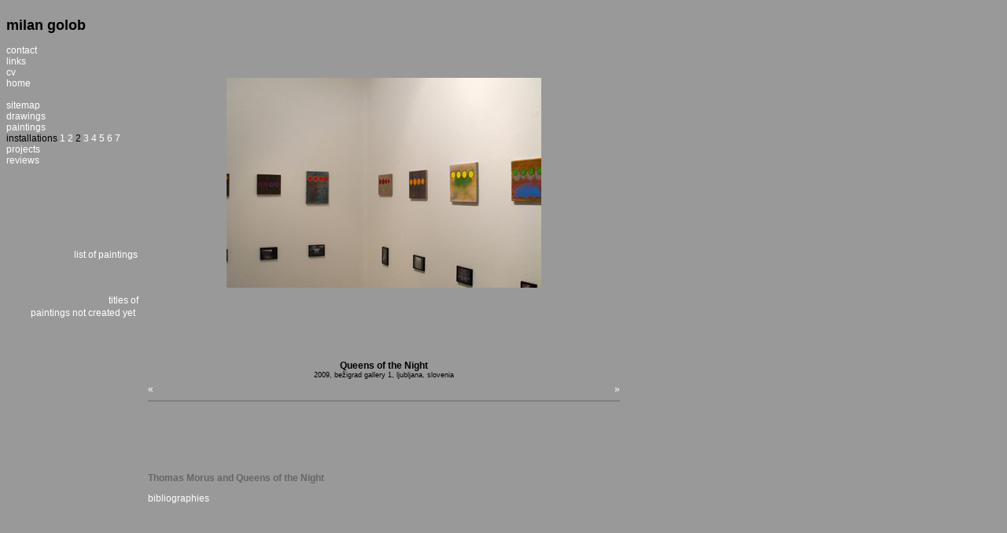

--- FILE ---
content_type: text/html
request_url: http://www.golob-gm.si/Art-Movements-Queens-of-the-Night/Thomas_Morus_and_Queens_of_the_Night-53.htm
body_size: 10504
content:
<!DOCTYPE HTML PUBLIC "-//W3C//DTD HTML 4.01 Transitional//EN"
"http://www.w3.org/TR/html4/loose.dtd">
<html>
<head>
<!-- Google tag (gtag.js) --> 
<script async src="https://www.googletagmanager.com/gtag/js?id=G-4R6QXCSVTQ"></script>
<script>
  window.dataLayer = window.dataLayer || [];
  function gtag(){dataLayer.push(arguments);}
  gtag('js', new Date());

  gtag('config', 'G-4R6QXCSVTQ');
</script>
<meta name="viewport" content="width=device-width">
 
<title>Thomas Morus and Queens of the Night</title>
<meta http-equiv="Content-Type" content="text/html; charset=utf-8">
<meta name="google" content="notranslate">
<style type="text/css">
<!--
body,td,th {
	font-family: Verdana, Arial, Helvetica, sans-serif;
	font-size: 14px;
	color: #000000;
}
body {
	background-color: #999999;
}
a {
	font-size: 12px;
	color: #FFFFFF;
}
a:link {
	text-decoration: none;
	font-family: Verdana, Arial, Helvetica, sans-serif;
	font-size: 12px;
	font-weight: normal;
	color: #FFFFFF;
}
a:visited {
	text-decoration: none;
	color: #FFFFFF;
	font-family: Verdana, Arial, Helvetica, sans-serif;
	font-size: 12px;
	font-weight: normal;
}
a:hover {
	text-decoration: none;
	color: #FFFFFF;
	font-family: Verdana, Arial, Helvetica, sans-serif;
	font-size: 12px;
	font-weight: bold;
}
a:active {
	text-decoration: none;
	color: #FF0000;
	font-family: Verdana, Arial, Helvetica, sans-serif;
	font-size: 12px;
	font-weight: normal;
}

a.six {
	font-size: 18px;
font-weight: bold;
	color: #000000;
	font-family: Verdana, Arial, Helvetica, sans-serif;
}
a.six:link {
	text-decoration: none;
	font-size: 18px;
	font-weight: bold;
	color: #000000;
	font-family: Verdana, Arial, Helvetica, sans-serif;
}
a.six:visited {
	text-decoration: none;
	color: #000000;
	font-size: 18px;
	font-weight: normal;
	font-family: Verdana, Arial, Helvetica, sans-serif;
}
a. six:hover {
	text-decoration: none;
	color: #000000;
	font-size: 18px;
	font-weight: normal;
	font-family: Verdana, Arial, Helvetica, sans-serif;
}
a. six:active {
	text-decoration: none;
	color: #FF0000;
	font-size: 18px;
	font-weight: normal;
	font-family: Verdana, Arial, Helvetica, sans-serif;
}



.style1 {font-size: 10px}
.style3 {font-size: 14px}
.style4 {font-size: 24px}
.style5 {font-size: 12px}
-->
</style>

<style type="text/css">
<!--
.style7 {font-size: 12}
.style9 {font-size: 9px}
.style10 {color: #999999}
a:visited {
	color: #FFFFFF;
}
a:hover {
	color: #FFFFFF;
}
-->
</style>
<style type="text/css">
<!--
.style11 {font-size: 18px}
.style14 {color: #FFFFFF}
.style29 {font-size: 12px;
	color: #999999;
	font-weight: bold;
}
.style40 {font-size: 12px;
	font-family: Verdana, Arial, Helvetica, sans-serif;
	font-style: normal;
	line-height: normal;
	font-weight: normal;
	font-variant: normal;
	text-transform: none;
}
.style42 {font-size: 12px; color: #4F4F4F; }
.style43 {font-family: "Courier New", Courier, mono}
.style19 {font-size: 12px; color: #000000; font-weight: bold; }
.style44 {color: #666666}
h1 {
	font-size: 12px;
	color: #666666;
}
-->
</style>

<meta name="description" content="Thomas Morus built his legend on the strength of his remarkable intelligence, on hypnotic quality of his monologues, on his uncanny ability to anticipate the spirit of his times, and on his innovative literary style.">
<meta name="keywords" content="Thomas Morus">

</head>

<body>
<TABLE width="780" border="0" cellpadding="0" cellspacing="0" bgcolor="#FFFFFF">
  <!--DWLayoutTable-->
  <tr>
    <td width="180" rowspan="2" valign="top" bgcolor="#999999"><p><a href="../index.htm" class="six">milan golob</a><a name="morus"></a></p>
        <p><a href="../0-Milan-Golob-contact.htm">contact</a><br>
          <a href="../0-Milan-Golob-links.htm">links</a><br>
          <a href="../0-MILAN-GOLOB-cv.htm">cv</a><br>
          <a href="../index.htm">home</a> </p>
    <p class="style1"><span class="style5"><a href="../site-map.htm">sitemap</a><br>
        <a href="../Artificial-life-and-living.htm">drawings</a><br>
        <a href="../55-The-Duchamp-Dictionary-from-C-to-E.htm">paintings</a> <br>
installations <a href="../Collaborative-Art-My-Friends-and-Natalija.htm">1</a> <a href="../Art-Movements-Queens-of-the-Night.htm">2</a> 2 <a href="../Evaluation-of-Environmental-Perception.htm">3</a> <a href="../z-The-reunion-of-electronic-music-and-chessboard.htm">4</a> <a href="../Undefeated-Flame-Unfinished-Marcel-Duchamp.htm">5</a> <a href="../2023-Paintings-and-titles-of-paintings-yet-to-be-created.htm">6</a> <a href="../2025-Milan-Golob-Paintings-My-Friends.htm">7</a> <br>
<a href="../Telephone-Poles-Never-Said-Anything.htm">projects</a><br>
<a href="../medium_is_massage/Golob-reviews.htm">reviews</a></span> </p>


<p>&nbsp;</p>
<p>&nbsp;</p>
<p>&nbsp;</p> 
 
<p align="right" ><a href="../Milan-Golob-Paintings-list.htm">list of paintings</a> <span class="style10 style5">...</span></p>
	<p>&nbsp;</p>
	<p align="right"><a href="../zz-Milan-Golob-Titles-of-paintings-not-created-yet.htm">titles of <span class=" style10">...</span><br>
	  paintings not created yet</a> <span class="style10">...</span></p></td>
    <td height="450" colspan="5" align="center" valign="middle" bgcolor="#999999"><img src="Thomas-Morus.jpg" alt="Thomas Morus and Queens of the Night" title="Queens of the Night" width="400" height="267"></td>
  </tr>
  <tr>
    <td height="30" colspan="5" align="center" valign="top" bgcolor="#999999"><div align="center" class="style3"> <span class="style5"><strong> <span class="style19">Queens of the Night</span></strong><span class="style1"><br>
            <span class="style9">2009, bežigrad gallery  1, ljubljana, slovenia</span> </span></span> </div></td>
  </tr>
  <tr>
    <td rowspan="2" valign="top" bgcolor="#999999"><span class="style28"><br>
    </span></td>
    <td width="100" height="30" valign="top" bgcolor="#999999"><div align="left" class="style27"><span class="style7 style28"><span class="style5"><a href="Gesammelte_Aufsaetze_-_Ottawa_1969-49.htm">&laquo; </a></span><br>
    </span>
        <hr noshade>
    <span class="style7 style28">        </span></div></td>
    <td colspan="3" align="center" valign="top" bgcolor="#999999"><div align="center"><span class="style28"><span class="style5 style10">my friend</span><br>
    </span>
        <hr noshade>
    <span class="style28">        </span></div></td>
    <td width="100" valign="top" bgcolor="#999999"><div align="right"><span class="style29"><span class="style28 style7"><span class="style5"><a href="John-Tanner-and-Queens-of-the-Night-Don-Juan-in-Hell-at-The-Royal-Court.htm">&raquo;</a></span><br>
    </span></span>
        <hr noshade>
    <span class="style29"><span class="style28 style7">        </span></span></div></td>
  </tr>
  <tr>
    <td height="30" colspan="2" align="left" valign="top" bgcolor="#999999" class="style14"><!--DWLayoutEmptyCell-->&nbsp;</td>
    <td width="200" align="center" valign="top" bgcolor="#999999"><div align="center"><span class="style14 style1"> </span></div></td>
    <td colspan="2" align="right" valign="top" bgcolor="#999999"><div align="right"><span class="style17 style1"></span></div></td>
  </tr>
  <tr>
    <td height="1" bgcolor="#999999"></td>
    <td bgcolor="#999999"></td>
    <td width="100" bgcolor="#999999"></td>
    <td bgcolor="#999999"></td>
    <td width="100" bgcolor="#999999"></td>
    <td bgcolor="#999999"></td>
  </tr>
</TABLE>
<p>&nbsp;</p>
<TABLE width="780" border="0" cellpadding="0" cellspacing="0" bgcolor="#FFFFFF">
  <!--DWLayoutTable-->
  <tr>
    <td width="180" rowspan="4" valign="top" bgcolor="#999999"><p class="style11"><br>
            </p>
        <p class="style1 style34">&nbsp;</p></td>
    <td colspan="6" align="right" valign="bottom" bgcolor="#999999"><div align="left" class="style5 style44">
      <h1 align="justify">Thomas Morus and Queens of the Night </h1>
     <p><a href="../0-Milan-Golob-BIBLIOGRAPHIES.htm">bibliographies</a></p>
    </div></td>
  </tr>
  <tr>
    <td height="120" colspan="6" align="right" valign="top" bgcolor="#999999"><span class="style5"></span>
        <div align="center" class="style17  style37">
          <div align="right" class="style40">
            <div align="left"></div>
          </div>
      </div></td>
  </tr>
  <tr>
    <td height="85" colspan="6" align="right" valign="bottom" bgcolor="#999999"><span class="style5"></span>
        <div align="right"><span class="style5"></span></div>
    <div align="left"></div></td>
  </tr>
  <tr>
    <td width="150" height="35" align="right" valign="bottom" bgcolor="#999999"><!--DWLayoutEmptyCell-->&nbsp;</td>
    <td colspan="2" align="right" valign="bottom" bgcolor="#999999"><div align="right"><span class="style5"></span></div></td>
    <td colspan="2" align="left" valign="bottom" bgcolor="#999999"><div align="left"></div></td>
    <td width="150" align="left" valign="bottom" bgcolor="#999999"><!--DWLayoutEmptyCell-->&nbsp;</td>
  </tr>
  <tr>
    <td rowspan="2" align="center" valign="top" bgcolor="#999999"><div align="left"><span class="style42"><br>
    </span></div></td>
    <td height="30" colspan="6" valign="top" bgcolor="#999999"><div align="center"><span class="style29">mx</span><br>
    </div></td>
  </tr>
  <tr>
    <td height="30" colspan="2" valign="top" bgcolor="#999999"><span class="style43"><span class="style14"><span class="style1"></span></span></span></td>
    <td colspan="2" valign="top" bgcolor="#999999"><div align="center"></div>
        <div align="center" class="style17  style39"></div></td>
    <td colspan="2" valign="top" bgcolor="#999999"><!--DWLayoutEmptyCell-->&nbsp;</td>
  </tr>
  <tr bgcolor="#999999">
    <td height="1"></td>
    <td></td>
    <td width="50"></td>
    <td width="100"></td>
    <td width="100"></td>
    <td width="50"></td>
    <td></td>
  </tr>
</TABLE>
<p>&nbsp;</p>
<p>&nbsp;</p>
<script type="text/javascript">
var gaJsHost = (("https:" == document.location.protocol) ? "https://ssl." : "http://www.");
document.write(unescape("%3Cscript src='" + gaJsHost + "google-analytics.com/ga.js' type='text/javascript'%3E%3C/script%3E"));
</script>
<script type="text/javascript">
try {
var pageTracker = _gat._getTracker("UA-9760181-2");
pageTracker._trackPageview();
} catch(err) {}</script></body>
</html>
